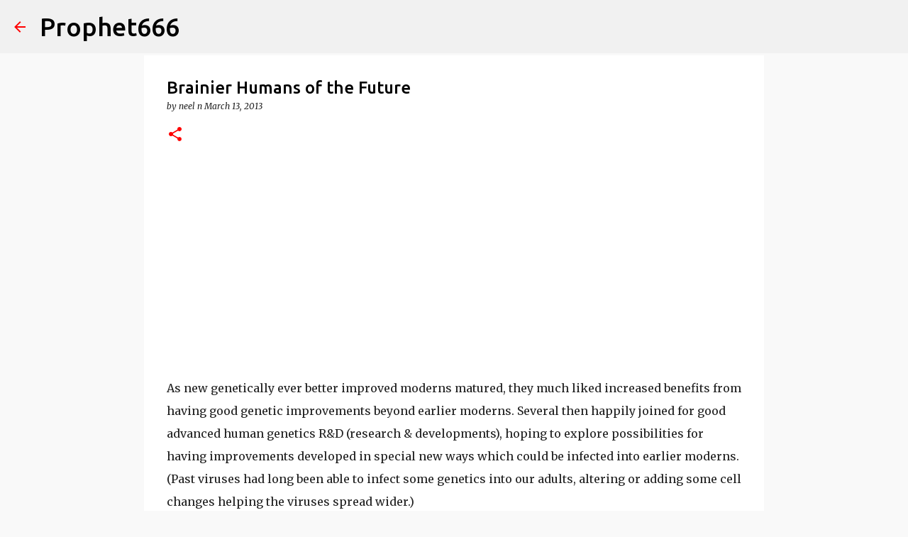

--- FILE ---
content_type: text/html; charset=utf-8
request_url: https://www.google.com/recaptcha/api2/aframe
body_size: 113
content:
<!DOCTYPE HTML><html><head><meta http-equiv="content-type" content="text/html; charset=UTF-8"></head><body><script nonce="kBs1K4r7WD-2r6XAorcfzw">/** Anti-fraud and anti-abuse applications only. See google.com/recaptcha */ try{var clients={'sodar':'https://pagead2.googlesyndication.com/pagead/sodar?'};window.addEventListener("message",function(a){try{if(a.source===window.parent){var b=JSON.parse(a.data);var c=clients[b['id']];if(c){var d=document.createElement('img');d.src=c+b['params']+'&rc='+(localStorage.getItem("rc::a")?sessionStorage.getItem("rc::b"):"");window.document.body.appendChild(d);sessionStorage.setItem("rc::e",parseInt(sessionStorage.getItem("rc::e")||0)+1);localStorage.setItem("rc::h",'1769081812027');}}}catch(b){}});window.parent.postMessage("_grecaptcha_ready", "*");}catch(b){}</script></body></html>